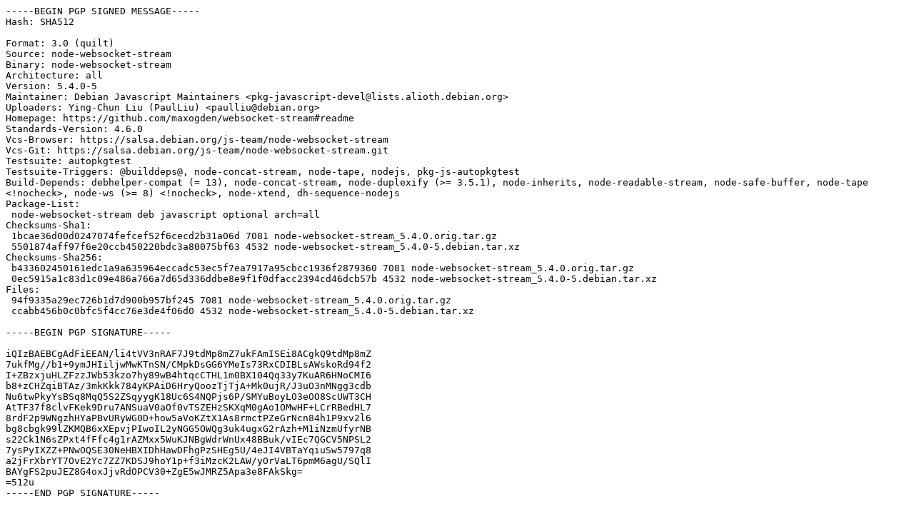

--- FILE ---
content_type: text/prs.lines.tag
request_url: http://ports.ubuntu.com/pool/universe/n/node-websocket-stream/node-websocket-stream_5.4.0-5.dsc
body_size: 2379
content:
-----BEGIN PGP SIGNED MESSAGE-----
Hash: SHA512

Format: 3.0 (quilt)
Source: node-websocket-stream
Binary: node-websocket-stream
Architecture: all
Version: 5.4.0-5
Maintainer: Debian Javascript Maintainers <pkg-javascript-devel@lists.alioth.debian.org>
Uploaders: Ying-Chun Liu (PaulLiu) <paulliu@debian.org>
Homepage: https://github.com/maxogden/websocket-stream#readme
Standards-Version: 4.6.0
Vcs-Browser: https://salsa.debian.org/js-team/node-websocket-stream
Vcs-Git: https://salsa.debian.org/js-team/node-websocket-stream.git
Testsuite: autopkgtest
Testsuite-Triggers: @builddeps@, node-concat-stream, node-tape, nodejs, pkg-js-autopkgtest
Build-Depends: debhelper-compat (= 13), node-concat-stream, node-duplexify (>= 3.5.1), node-inherits, node-readable-stream, node-safe-buffer, node-tape <!nocheck>, node-ws (>= 8) <!nocheck>, node-xtend, dh-sequence-nodejs
Package-List:
 node-websocket-stream deb javascript optional arch=all
Checksums-Sha1:
 1bcae36d00d0247074fefcef52f6cecd2b31a06d 7081 node-websocket-stream_5.4.0.orig.tar.gz
 5501874aff97f6e20ccb450220bdc3a80075bf63 4532 node-websocket-stream_5.4.0-5.debian.tar.xz
Checksums-Sha256:
 b433602450161edc1a9a635964eccadc53ec5f7ea7917a95cbcc1936f2879360 7081 node-websocket-stream_5.4.0.orig.tar.gz
 0ec5915a1c83d1c09e486a766a7d65d336ddbe8e9f1f0dfacc2394cd46dcb57b 4532 node-websocket-stream_5.4.0-5.debian.tar.xz
Files:
 94f9335a29ec726b1d7d900b957bf245 7081 node-websocket-stream_5.4.0.orig.tar.gz
 ccabb456b0c0bfc5f4cc76e3de4f06d0 4532 node-websocket-stream_5.4.0-5.debian.tar.xz

-----BEGIN PGP SIGNATURE-----

iQIzBAEBCgAdFiEEAN/li4tVV3nRAF7J9tdMp8mZ7ukFAmISEi8ACgkQ9tdMp8mZ
7ukfMg//b1+9ymJHIiljwMwKTnSN/CMpkDsGG6YMeIs73RxCDIBLsAWskoRd94f2
I+ZBzxjuHLZFzzJWb53kzo7hy89wB4htqcCTHL1m0BX104Qq33y7KuAR6HNoCMI6
b8+zCHZqiBTAz/3mkKkk784yKPAiD6HryQoozTjTjA+Mk0ujR/J3uO3nMNgg3cdb
Nu6twPkyYsBSq8MqQ5S2ZSqyygK18Uc6S4NQPjs6P/SMYuBoyLO3eOO8ScUWT3CH
AtTF37f8clvFKek9Dru7ANSuaV0aOf0vTSZEHzSKXqM0gAo1OMwHF+LCrRBedHL7
8rdF2p9WNgzhHYaPBvURyWG0D+how5aVoKZtX1As8rmctPZeGrNcn84h1P9xv2l6
bg8cbgk99lZKMQB6xXEpvjPIwoIL2yNGG5OWQg3uk4ugxG2rAzh+M1iNzmUfyrNB
s22Ck1N6sZPxt4fFfc4g1rAZMxx5WuKJNBgWdrWnUx48BBuk/vIEc7QGCV5NPSL2
7ysPyIXZZ+PNwOQSE30NeHBXIDhHawDFhgPzSHEg5U/4eJI4VBTaYqiuSw5797q8
a2jFrXbrYT7OvE2Yc7ZZ7KDSJ9hoY1p+f3iMzcK2LAW/yOrVaLT6pmM6agU/SQlI
BAYgFS2puJEZ8G4oxJjvRdOPCV30+ZgE5wJMRZ5Apa3e8FAkSkg=
=512u
-----END PGP SIGNATURE-----
